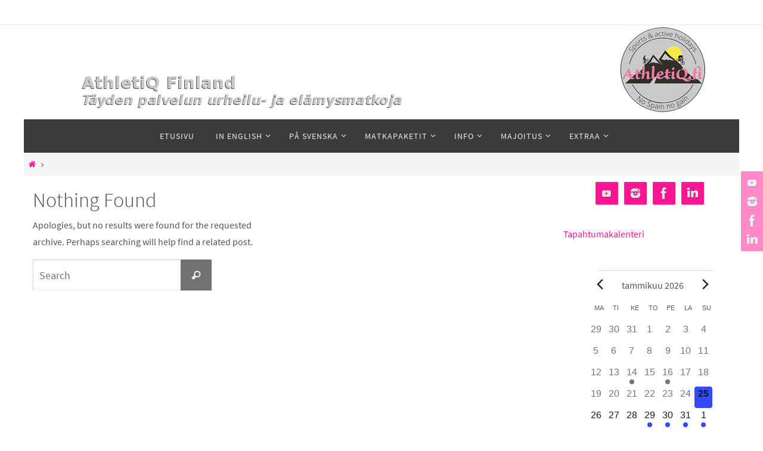

--- FILE ---
content_type: text/css
request_url: https://athletiq.fi/wordpress/wp-content/plugins/wp-social-stream/css/lifestream.css?ver=6.9
body_size: 18490
content:
[class^="lifestream-"] {
    background-repeat:no-repeat;
    background-position: left center;
    clear: both;
    position: relative;
    padding: 0.5em 0 0.5em 1.5em;
}
.lifestream-bitbucket{background-image:url([data-uri])}
.lifestream-bitly{background-image:url([data-uri])}
.lifestream-blogger{background-image:url([data-uri])}
.lifestream-citeulike{background-image:url([data-uri])}
.lifestream-dailymotion{background-image:url([data-uri])}
.lifestream-delicious{background-image:url([data-uri])}
.lifestream-deviantart{background-image:url([data-uri])}
.lifestream-disqus{background-image:url([data-uri])}
.lifestream-dribbble{background-image:url([data-uri])}
.lifestream-facebook_page{background-image:url([data-uri])}
.lifestream-fancy{background-image:url([data-uri])}
.lifestream-flickr{background-image:url([data-uri])}
.lifestream-foomark{background-image:url([data-uri])}
.lifestream-formspring{background-image:url([data-uri])}
.lifestream-forrst{background-image:url([data-uri])}
.lifestream-foursquare{background-image:url([data-uri])}
.lifestream-gimmebar{background-image:url([data-uri])}
.lifestream-github{background-image:url([data-uri])}
.lifestream-googleplus{background-image:url([data-uri])}
.lifestream-hypem{background-image:url([data-uri])}
.lifestream-instapaper{background-image:url([data-uri])}
.lifestream-iusethis{background-image:url([data-uri])}
.lifestream-lastfm{background-image:url([data-uri])}
.lifestream-librarything{background-image:url([data-uri])}
.lifestream-linkedin{background-image:url([data-uri])}
.lifestream-mendeley{background-image:url([data-uri])}
.lifestream-miso{background-image:url([data-uri])}
.lifestream-mlkshk{background-image:url([data-uri])}
.lifestream-pinboard{background-image:url([data-uri])}
.lifestream-posterous{background-image:url([data-uri])}
.lifestream-quora{background-image:url([data-uri])}
.lifestream-reddit{background-image:url([data-uri])}
.lifestream-rss{background-image:url([data-uri])}
.lifestream-slideshare{background-image:url([data-uri])}
.lifestream-snipplr{background-image:url([data-uri])}
.lifestream-stackoverflow{background-image:url([data-uri])}
.lifestream-tumblr{background-image:url([data-uri])}
.lifestream-twitter{background-image:url([data-uri])}
.lifestream-vimeo{background-image:url([data-uri])}
.lifestream-wikipedia{background-image:url([data-uri])}
.lifestream-wordpress{background-image:url([data-uri])}
.lifestream-youtube{background-image:url([data-uri])}
.lifestream-zotero{background-image:url([data-uri])}

--- FILE ---
content_type: text/css
request_url: https://athletiq.fi/wordpress/wp-content/plugins/wp-social-stream/css/wpss-style.css?ver=6.9
body_size: -17
content:
#lifestream {
  border-radius: 7px;
  -moz-border-radius: 7px;
  -webkit-border-radius: 7px;
  font-size: 13px;
}
#lifestream a {
  text-decoration: none;
}
#lifestream a:hover {
  text-decoration: underline;
}
#lifestream ul {
  padding: 10px;
}
#lifestream li {
  padding: 5px 3px 5px 25px;
  background-repeat: no-repeat;
  background-position: left center;
  list-style: none;
  margin-left: 0px;
}
#lifestream li:hover {
  color: #e9e9e9;
}
#lifestream .timeago {
  opacity: .5;
  float:right;
  display:block;
}
#lifestream .timeago:before {
	content: ' - ';
}